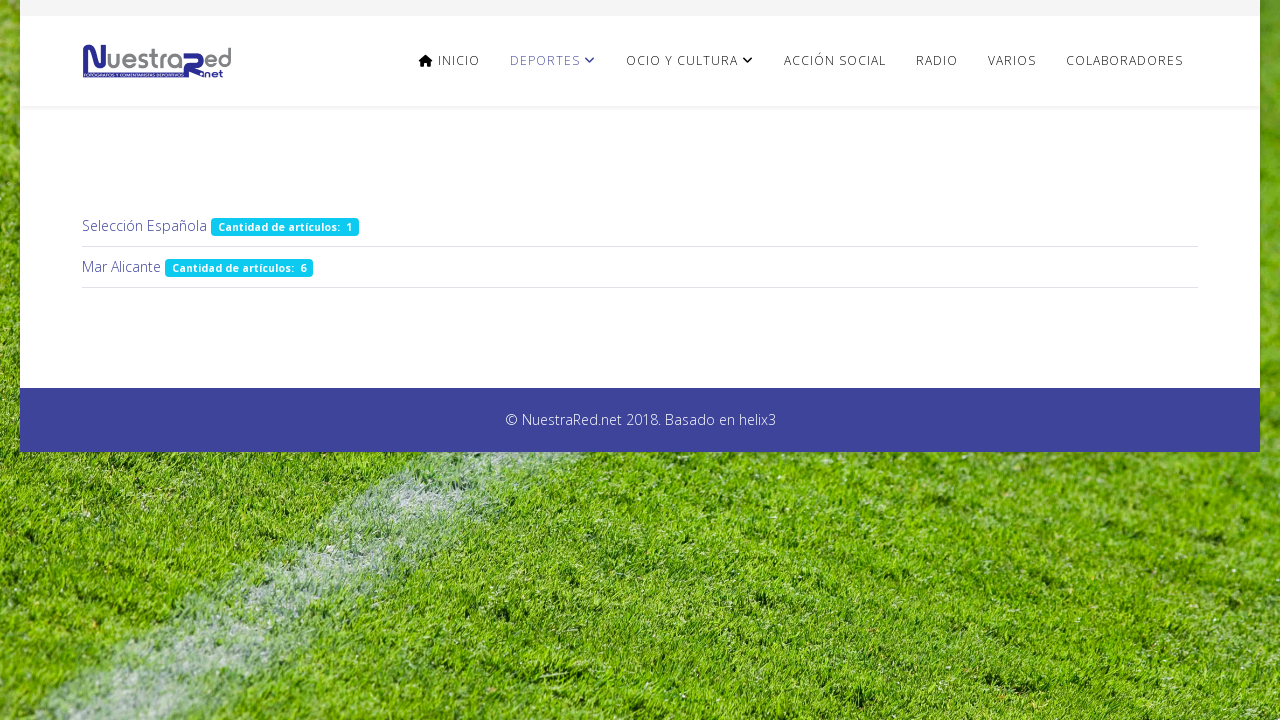

--- FILE ---
content_type: text/html; charset=utf-8
request_url: https://nuestrared.net/index.php/deportes/balonmano
body_size: 4215
content:
<!DOCTYPE html>
<html xmlns="http://www.w3.org/1999/xhtml" xml:lang="es-es" lang="es-es" dir="ltr">
	<head>
		<meta http-equiv="X-UA-Compatible" content="IE=edge">
		<meta name="viewport" content="width=device-width, initial-scale=1">
		<meta charset="utf-8">
	<meta name="description" content="NuestraRed.net: Fotografos y comentaristas. Noticias y actualidad.">
	<meta name="generator" content="Joomla! - Open Source Content Management">
	<title>NuestraRed.net - Balonmano</title>
	<link href="/images/favicon.ico" rel="icon" type="image/vnd.microsoft.icon">
<link href="/media/com_categories/css/shared-categories-accordion.min.css?0dc781" rel="stylesheet" />
	<link href="//fonts.googleapis.com/css?family=Open+Sans:300,300italic,regular,italic,600,600italic,700,700italic,800,800italic&amp;amp;subset=latin" rel="stylesheet" />
	<link href="/templates/shaper_helix3/css/bootstrap.min.css" rel="stylesheet" />
	<link href="/templates/shaper_helix3/css/fontawesome.min.css" rel="stylesheet" />
	<link href="/templates/shaper_helix3/css/font-awesome-v4-shims.min.css" rel="stylesheet" />
	<link href="/templates/shaper_helix3/css/template.css" rel="stylesheet" />
	<link href="/templates/shaper_helix3/css/presets/preset2.css" rel="stylesheet" class="preset" />
	<link href="/templates/shaper_helix3/css/frontend-edit.css" rel="stylesheet" />
	<style>body.site {background-image: url(/images/fondo/cespedfutbol.jpg);background-repeat: no-repeat;background-size: cover;background-attachment: fixed;background-position: 100% 0;}</style>
	<style>.sp-megamenu-parent .sp-dropdown li.sp-menu-item > a, 
.sp-megamenu-parent .sp-dropdown li.sp-menu-item span {
    font-size: 14px;
}</style>
	<style>body{font-family:Open Sans, sans-serif; font-weight:300; }</style>
	<style>h1{font-family:Open Sans, sans-serif; font-weight:800; }</style>
	<style>h2{font-family:Open Sans, sans-serif; font-weight:600; }</style>
	<style>h3{font-family:Open Sans, sans-serif; font-weight:normal; }</style>
	<style>h4{font-family:Open Sans, sans-serif; font-weight:normal; }</style>
	<style>h5{font-family:Open Sans, sans-serif; font-weight:600; }</style>
	<style>h6{font-family:Open Sans, sans-serif; font-weight:600; }</style>
	<style>@media (min-width: 1400px) {
.container {
max-width: 1140px;
}
}</style>
	<style>#sp-top-bar{ background-color:#f5f5f5;color:#999999; }</style>
<script type="application/json" class="joomla-script-options new">{"joomla.jtext":{"JGLOBAL_EXPAND_CATEGORIES":"Mostrar más categorías","JGLOBAL_COLLAPSE_CATEGORIES":"Mostrar menos categorías"},"system.paths":{"root":"","rootFull":"https://nuestrared.net/","base":"","baseFull":"https://nuestrared.net/"},"csrf.token":"3f9e0bc37a42c932b2baa673b700633a","plg_system_schedulerunner":{"interval":300}}</script>
	<script src="/media/system/js/core.min.js?83f2c9"></script>
	<script src="/media/com_categories/js/shared-categories-accordion.min.js?587c3d" type="module"></script>
	<script src="/media/vendor/jquery/js/jquery.min.js?3.7.1"></script>
	<script src="/media/legacy/js/jquery-noconflict.min.js?504da4"></script>
	<script src="/media/plg_system_schedulerunner/js/run-schedule.min.js?6a6885" type="module"></script>
	<script src="/templates/shaper_helix3/js/bootstrap.min.js"></script>
	<script src="/templates/shaper_helix3/js/jquery.sticky.js"></script>
	<script src="/templates/shaper_helix3/js/main.js"></script>
	<script src="/templates/shaper_helix3/js/frontend-edit.js"></script>
	<script>
var sp_preloader = '0';
</script>
	<script>
var sp_gotop = '0';
</script>
	<script>
var sp_offanimation = 'default';
</script>
			</head>
	
	<body class="site com-content view-categories no-layout no-task itemid-114 es-es ltr  sticky-header layout-boxed off-canvas-menu-init">
	
		<div class="body-wrapper">
			<div class="body-innerwrapper">
				<section id="sp-top-bar"><div class="container"><div class="row"><div id="sp-top1" class="col-lg-6 "><div class="sp-column "></div></div><div id="sp-top2" class="col-lg-6 "><div class="sp-column "></div></div></div></div></section><header id="sp-header"><div class="container"><div class="row"><div id="sp-logo" class="col-8 col-lg-3 "><div class="sp-column "><div class="logo"><a href="/"><img class="sp-default-logo d-none d-lg-block" src="/images/logos/logo_nt_horizontal_300px.png" srcset="/images/logos/logo_nt_horizontal_300px.png 2x" alt="NuestraRed.net"><img class="sp-default-logo d-block d-lg-none" src="/images/logos/logo_nt_horizontal_300px.png" alt="NuestraRed.net"></a></div></div></div><div id="sp-menu" class="col-4 col-lg-9 "><div class="sp-column ">			<div class='sp-megamenu-wrapper'>
				<a id="offcanvas-toggler" class="d-block d-lg-none" aria-label="Helix3 Megamenu Options" href="#"><i class="fa fa-bars" aria-hidden="true" title="Helix3 Megamenu Options"></i></a>
				<ul class="sp-megamenu-parent menu-slide-down d-none d-lg-block"><li class="sp-menu-item"><a  href="/index.php"  ><i class="fa fa-home"></i> Inicio</a></li><li class="sp-menu-item sp-has-child active"><a  href="javascript:void(0);"  >Deportes</a><div class="sp-dropdown sp-dropdown-main sp-menu-right" style="width: 240px;"><div class="sp-dropdown-inner"><ul class="sp-dropdown-items"><li class="sp-menu-item sp-has-child"><a  href="/index.php/deportes/acuaticos"  >Acuáticos</a><div class="sp-dropdown sp-dropdown-sub sp-menu-right" style="width: 240px;"><div class="sp-dropdown-inner"><ul class="sp-dropdown-items"><li class="sp-menu-item"><a  href="/index.php/deportes/acuaticos/vela"  >Vela</a></li></ul></div></div></li><li class="sp-menu-item sp-has-child"><a  href="/index.php/deportes/artes-marciales"  >Artes Marciales</a><div class="sp-dropdown sp-dropdown-sub sp-menu-right" style="width: 240px;"><div class="sp-dropdown-inner"><ul class="sp-dropdown-items"><li class="sp-menu-item"><a  href="/index.php/deportes/artes-marciales/ninjutsu"  >Ninjutsu</a></li><li class="sp-menu-item"><a  href="/index.php/deportes/artes-marciales/boxeo"  >Boxeo</a></li><li class="sp-menu-item"><a  href="/index.php/deportes/artes-marciales/kubotan"  >Kubotan</a></li><li class="sp-menu-item"><a  href="/index.php/deportes/artes-marciales/kung-fu"  >Kung Fu</a></li></ul></div></div></li><li class="sp-menu-item sp-has-child"><a  href="/index.php/deportes/baloncesto"  >Baloncesto</a><div class="sp-dropdown sp-dropdown-sub sp-menu-right" style="width: 240px;"><div class="sp-dropdown-inner"><ul class="sp-dropdown-items"><li class="sp-menu-item"><a  href="/index.php/deportes/baloncesto/lucentum-alicante"  >Lucentum Alicante</a></li></ul></div></div></li><li class="sp-menu-item sp-has-child current-item active"><a  href="/index.php/deportes/balonmano"  >Balonmano</a><div class="sp-dropdown sp-dropdown-sub sp-menu-right" style="width: 240px;"><div class="sp-dropdown-inner"><ul class="sp-dropdown-items"><li class="sp-menu-item"><a  href="/index.php/deportes/balonmano/mar-alicante"  >Mar Alicante</a></li><li class="sp-menu-item"><a  href="/index.php/deportes/balonmano/seleccion-espanola"  >Selección Española</a></li></ul></div></div></li><li class="sp-menu-item sp-has-child"><a  href="/index.php/deportes/ciclismo"  >Ciclismo</a><div class="sp-dropdown sp-dropdown-sub sp-menu-right" style="width: 240px;"><div class="sp-dropdown-inner"><ul class="sp-dropdown-items"><li class="sp-menu-item"><a  href="/index.php/deportes/ciclismo/dual-slalom"  >Dual Slalom</a></li></ul></div></div></li><li class="sp-menu-item sp-has-child"><a  href="/index.php/deportes/futbol"  >Fútbol</a><div class="sp-dropdown sp-dropdown-sub sp-menu-right" style="width: 240px;"><div class="sp-dropdown-inner"><ul class="sp-dropdown-items"><li class="sp-menu-item"><a  href="/index.php/deportes/futbol/hercules-de-alicante-c-f"  >Hércules de Alicante C.F.</a></li><li class="sp-menu-item"><a  href="/index.php/deportes/futbol/elche-c-f"  >Elche C.F.</a></li><li class="sp-menu-item"><a  href="/index.php/deportes/futbol/c-d-alcoyano"  >C.D. Alcoyano</a></li><li class="sp-menu-item"><a  href="/index.php/deportes/futbol/f-c-cartagena"  >F.C. Cartagena</a></li><li class="sp-menu-item"><a  href="/index.php/deportes/futbol/real-murcia-c-f"  >Real Murcia C.F.</a></li><li class="sp-menu-item"><a  href="/index.php/deportes/futbol/alicante-c-f"  >Alicante C.F.</a></li><li class="sp-menu-item"><a  href="/index.php/deportes/futbol/jove-espanol"  >Jove Español</a></li><li class="sp-menu-item"><a  href="/index.php/deportes/futbol/athletic-club"  >Athlétic Club</a></li><li class="sp-menu-item"><a  href="/index.php/deportes/futbol/r-c-celta-de-vigo"  >R.C. Celta de Vigo</a></li><li class="sp-menu-item"><a  href="javascript:void(0);"  >___________________</a></li><li class="sp-menu-item"><a  href="/index.php/deportes/futbol/seleccion-espanola"  >Selección Española</a></li><li class="sp-menu-item"><a  href="/index.php/deportes/futbol/copa-del-rey"  >Copa del Rey</a></li></ul></div></div></li><li class="sp-menu-item"><a  href="/index.php/deportes/golf"  >Golf</a></li><li class="sp-menu-item sp-has-child"><a  href="/index.php/deportes/hipica"  >Hípica</a><div class="sp-dropdown sp-dropdown-sub sp-menu-right" style="width: 240px;"><div class="sp-dropdown-inner"><ul class="sp-dropdown-items"><li class="sp-menu-item"><a  href="/index.php/deportes/hipica/hipica-domaclasica"  >Doma clásica</a></li></ul></div></div></li><li class="sp-menu-item sp-has-child"><a  href="/index.php/deportes/motor"  >Motor</a><div class="sp-dropdown sp-dropdown-sub sp-menu-right" style="width: 240px;"><div class="sp-dropdown-inner"><ul class="sp-dropdown-items"><li class="sp-menu-item"><a  href="/index.php/deportes/motor/freestyle"  >Freestyle</a></li><li class="sp-menu-item"><a  href="/index.php/deportes/motor/formula-1"  >Fórmula 1</a></li><li class="sp-menu-item"><a  href="/index.php/deportes/motor/motociclismo"  >Motociclismo</a></li><li class="sp-menu-item"><a  href="/index.php/deportes/motor/motocross"  >Motocross</a></li><li class="sp-menu-item"><a  href="/index.php/deportes/motor/panafrica"  >Panáfrica</a></li><li class="sp-menu-item"><a  href="/index.php/deportes/motor/pruebas-de-velocidad"  >Pruebas de Velocidad</a></li></ul></div></div></li><li class="sp-menu-item sp-has-child"><a  href="/index.php/deportes/rugby"  >Rugby</a><div class="sp-dropdown sp-dropdown-sub sp-menu-right" style="width: 240px;"><div class="sp-dropdown-inner"><ul class="sp-dropdown-items"><li class="sp-menu-item"><a  href="/index.php/deportes/rugby/c-r-la-vila"  >C.R. La Vila</a></li><li class="sp-menu-item"><a  href="/index.php/deportes/rugby/cau-rugby-valencia"  >CAU Rugby Valencia</a></li></ul></div></div></li><li class="sp-menu-item"><a  href="/index.php/deportes/tenis"  >Tenis</a></li><li class="sp-menu-item"><a  href="/index.php/deportes/galas-y-otros"  >Galas y Otros</a></li></ul></div></div></li><li class="sp-menu-item sp-has-child"><a  href="/index.php/ocio-y-cultura"  >Ocio y Cultura</a><div class="sp-dropdown sp-dropdown-main sp-menu-right" style="width: 240px;"><div class="sp-dropdown-inner"><ul class="sp-dropdown-items"><li class="sp-menu-item"><a  href="/index.php/ocio-y-cultura/arte-y-exposiciones"  >Arte y Exposiciones</a></li><li class="sp-menu-item"><a  href="/index.php/ocio-y-cultura/amigurumi"  >Amigurumi</a></li><li class="sp-menu-item"><a  href="/index.php/ocio-y-cultura/cirque-du-soleil"  >Cirque du Soleil</a></li><li class="sp-menu-item"><a  href="/index.php/ocio-y-cultura/literatura-y-poesia"  >Literatura y Poesía</a></li><li class="sp-menu-item"><a  href="/index.php/ocio-y-cultura/morosycristianos"  >Moros y Cristianos</a></li><li class="sp-menu-item"><a  href="/index.php/ocio-y-cultura/musica"  >Música</a></li><li class="sp-menu-item sp-has-child"><a  href="/index.php/ocio-y-cultura/teatro"  >Teatro</a><div class="sp-dropdown sp-dropdown-sub sp-menu-right" style="width: 240px;"><div class="sp-dropdown-inner"><ul class="sp-dropdown-items"><li class="sp-menu-item"><a  href="/index.php/ocio-y-cultura/teatro/teatro-principal-de-alicante"  >Teatro Principal de Alicante</a></li><li class="sp-menu-item"><a  href="/index.php/ocio-y-cultura/teatro/teatre-calderon-d-alcoi"  >Teatre Calderón d'Alcoi</a></li><li class="sp-menu-item"><a  href="/index.php/ocio-y-cultura/teatro/teatro-chapi-de-villena"  >Teatro Chapí de Villena</a></li><li class="sp-menu-item"><a  href="/index.php/ocio-y-cultura/teatro/otros-teatros"  >Otros teatros</a></li></ul></div></div></li><li class="sp-menu-item"><a  href="/index.php/ocio-y-cultura/sant-joan-d-alacant"  >Sant Joan d'Alacant</a></li><li class="sp-menu-item"><a  href="/index.php/ocio-y-cultura/reposteria-creativa"  >Repostería Creativa</a></li></ul></div></div></li><li class="sp-menu-item"><a  href="/index.php/accion-social"  >Acción Social</a></li><li class="sp-menu-item"><a  href="/index.php/radio"  >Radio</a></li><li class="sp-menu-item"><a  href="/index.php/varios"  >Varios</a></li><li class="sp-menu-item"><a  href="/index.php/colaboradores"  >Colaboradores</a></li></ul>			</div>
		</div></div></div></div></header><section id="sp-page-title"><div class="row"><div id="sp-title" class="col-lg-12 "><div class="sp-column "></div></div></div></section><section id="sp-main-body"><div class="container"><div class="row"><div id="sp-component" class="col-lg-12 "><div class="sp-column "><div id="system-message-container">
	</div>
<div class="com-content-categories categories-list">
    <div class="categories-list">
	
														</div>    <div class="com-content-categories__items">
                                <div class="com-content-categories__item">
                <div class="com-content-categories__item-title-wrapper">
                    <div class="com-content-categories__item-title">
                        <a href="/index.php/deportes/balonmano/seleccion-espanola">
                        Selección Española</a>
                                                    <span class="badge bg-info">
                                Cantidad de artículos:&nbsp;
                                1                            </span>
                                            </div>
                                    </div>
                                                                    
                            </div>
                                            <div class="com-content-categories__item">
                <div class="com-content-categories__item-title-wrapper">
                    <div class="com-content-categories__item-title">
                        <a href="/index.php/deportes/balonmano/mar-alicante">
                        Mar Alicante</a>
                                                    <span class="badge bg-info">
                                Cantidad de artículos:&nbsp;
                                6                            </span>
                                            </div>
                                    </div>
                                                                    
                            </div>
                        </div>
</div>
</div></div></div></div></section><footer id="sp-footer"><div class="container"><div class="row"><div id="sp-footer1" class="col-lg-12 "><div class="sp-column "><span class="sp-copyright">© NuestraRed.net 2018. Basado en helix3</span></div></div></div></div></footer>			</div>
		</div>
		
		<!-- Off Canvas Menu -->
		<div class="offcanvas-menu">
			<a href="#" class="close-offcanvas" aria-label="Close"><i class="fa fa-remove" aria-hidden="true" title="Close"></i></a>
			<div class="offcanvas-inner">
									<div class="sp-module _menu"><h3 class="sp-module-title">Menu Principal</h3><div class="sp-module-content"><ul class="nav menu">
<li class="item-101"><a href="/index.php" > <i class="fa fa-home"></i> Inicio</a></li><li class="item-105  active deeper parent">	<a class="nav-header ">Deportes</a>
<span class="offcanvas-menu-toggler collapsed" data-bs-toggle="collapse" data-bs-target="#collapse-menu-105"><i class="open-icon fa fa-angle-down"></i><i class="close-icon fa fa-angle-up"></i></span><ul class="collapse" id="collapse-menu-105"><li class="item-106  deeper parent"><a href="/index.php/deportes/acuaticos" > Acuáticos</a><span class="offcanvas-menu-toggler collapsed" data-bs-toggle="collapse" data-bs-target="#collapse-menu-106"><i class="open-icon fa fa-angle-down"></i><i class="close-icon fa fa-angle-up"></i></span><ul class="collapse" id="collapse-menu-106"><li class="item-107"><a href="/index.php/deportes/acuaticos/vela" > Vela</a></li></ul></li><li class="item-108  deeper parent"><a href="/index.php/deportes/artes-marciales" > Artes Marciales</a><span class="offcanvas-menu-toggler collapsed" data-bs-toggle="collapse" data-bs-target="#collapse-menu-108"><i class="open-icon fa fa-angle-down"></i><i class="close-icon fa fa-angle-up"></i></span><ul class="collapse" id="collapse-menu-108"><li class="item-109"><a href="/index.php/deportes/artes-marciales/ninjutsu" > Ninjutsu</a></li><li class="item-175"><a href="/index.php/deportes/artes-marciales/boxeo" > Boxeo</a></li><li class="item-110"><a href="/index.php/deportes/artes-marciales/kubotan" > Kubotan</a></li><li class="item-111"><a href="/index.php/deportes/artes-marciales/kung-fu" > Kung Fu</a></li></ul></li><li class="item-112  deeper parent"><a href="/index.php/deportes/baloncesto" > Baloncesto</a><span class="offcanvas-menu-toggler collapsed" data-bs-toggle="collapse" data-bs-target="#collapse-menu-112"><i class="open-icon fa fa-angle-down"></i><i class="close-icon fa fa-angle-up"></i></span><ul class="collapse" id="collapse-menu-112"><li class="item-113"><a href="/index.php/deportes/baloncesto/lucentum-alicante" > Lucentum Alicante</a></li></ul></li><li class="item-114  current active deeper parent"><a href="/index.php/deportes/balonmano" > Balonmano</a><span class="offcanvas-menu-toggler collapsed" data-bs-toggle="collapse" data-bs-target="#collapse-menu-114"><i class="open-icon fa fa-angle-down"></i><i class="close-icon fa fa-angle-up"></i></span><ul class="collapse" id="collapse-menu-114"><li class="item-115"><a href="/index.php/deportes/balonmano/mar-alicante" > Mar Alicante</a></li><li class="item-116"><a href="/index.php/deportes/balonmano/seleccion-espanola" > Selección Española</a></li></ul></li><li class="item-117  deeper parent"><a href="/index.php/deportes/ciclismo" > Ciclismo</a><span class="offcanvas-menu-toggler collapsed" data-bs-toggle="collapse" data-bs-target="#collapse-menu-117"><i class="open-icon fa fa-angle-down"></i><i class="close-icon fa fa-angle-up"></i></span><ul class="collapse" id="collapse-menu-117"><li class="item-118"><a href="/index.php/deportes/ciclismo/dual-slalom" > Dual Slalom</a></li></ul></li><li class="item-119  deeper parent"><a href="/index.php/deportes/futbol" > Fútbol</a><span class="offcanvas-menu-toggler collapsed" data-bs-toggle="collapse" data-bs-target="#collapse-menu-119"><i class="open-icon fa fa-angle-down"></i><i class="close-icon fa fa-angle-up"></i></span><ul class="collapse" id="collapse-menu-119"><li class="item-120"><a href="/index.php/deportes/futbol/hercules-de-alicante-c-f" > Hércules de Alicante C.F.</a></li><li class="item-121"><a href="/index.php/deportes/futbol/elche-c-f" > Elche C.F.</a></li><li class="item-122"><a href="/index.php/deportes/futbol/c-d-alcoyano" > C.D. Alcoyano</a></li><li class="item-123"><a href="/index.php/deportes/futbol/f-c-cartagena" > F.C. Cartagena</a></li><li class="item-124"><a href="/index.php/deportes/futbol/real-murcia-c-f" > Real Murcia C.F.</a></li><li class="item-125"><a href="/index.php/deportes/futbol/alicante-c-f" > Alicante C.F.</a></li><li class="item-126"><a href="/index.php/deportes/futbol/jove-espanol" > Jove Español</a></li><li class="item-127"><a href="/index.php/deportes/futbol/athletic-club" > Athlétic Club</a></li><li class="item-128"><a href="/index.php/deportes/futbol/r-c-celta-de-vigo" > R.C. Celta de Vigo</a></li><li class="item-129  divider"><a class="separator ">___________________</a>
</li><li class="item-130"><a href="/index.php/deportes/futbol/seleccion-espanola" > Selección Española</a></li><li class="item-131"><a href="/index.php/deportes/futbol/copa-del-rey" > Copa del Rey</a></li></ul></li><li class="item-132"><a href="/index.php/deportes/golf" > Golf</a></li><li class="item-200  deeper parent"><a href="/index.php/deportes/hipica" > Hípica</a><span class="offcanvas-menu-toggler collapsed" data-bs-toggle="collapse" data-bs-target="#collapse-menu-200"><i class="open-icon fa fa-angle-down"></i><i class="close-icon fa fa-angle-up"></i></span><ul class="collapse" id="collapse-menu-200"><li class="item-207"><a href="/index.php/deportes/hipica/hipica-domaclasica" > Doma clásica</a></li></ul></li><li class="item-133  deeper parent"><a href="/index.php/deportes/motor" > Motor</a><span class="offcanvas-menu-toggler collapsed" data-bs-toggle="collapse" data-bs-target="#collapse-menu-133"><i class="open-icon fa fa-angle-down"></i><i class="close-icon fa fa-angle-up"></i></span><ul class="collapse" id="collapse-menu-133"><li class="item-134"><a href="/index.php/deportes/motor/freestyle" > Freestyle</a></li><li class="item-135"><a href="/index.php/deportes/motor/formula-1" > Fórmula 1</a></li><li class="item-136"><a href="/index.php/deportes/motor/motociclismo" > Motociclismo</a></li><li class="item-137"><a href="/index.php/deportes/motor/motocross" > Motocross</a></li><li class="item-138"><a href="/index.php/deportes/motor/panafrica" > Panáfrica</a></li><li class="item-139"><a href="/index.php/deportes/motor/pruebas-de-velocidad" > Pruebas de Velocidad</a></li></ul></li><li class="item-140  deeper parent"><a href="/index.php/deportes/rugby" > Rugby</a><span class="offcanvas-menu-toggler collapsed" data-bs-toggle="collapse" data-bs-target="#collapse-menu-140"><i class="open-icon fa fa-angle-down"></i><i class="close-icon fa fa-angle-up"></i></span><ul class="collapse" id="collapse-menu-140"><li class="item-141"><a href="/index.php/deportes/rugby/c-r-la-vila" > C.R. La Vila</a></li><li class="item-142"><a href="/index.php/deportes/rugby/cau-rugby-valencia" > CAU Rugby Valencia</a></li></ul></li><li class="item-143"><a href="/index.php/deportes/tenis" > Tenis</a></li><li class="item-144"><a href="/index.php/deportes/galas-y-otros" > Galas y Otros</a></li></ul></li><li class="item-145  deeper parent"><a href="/index.php/ocio-y-cultura" > Ocio y Cultura</a><span class="offcanvas-menu-toggler collapsed" data-bs-toggle="collapse" data-bs-target="#collapse-menu-145"><i class="open-icon fa fa-angle-down"></i><i class="close-icon fa fa-angle-up"></i></span><ul class="collapse" id="collapse-menu-145"><li class="item-163"><a href="/index.php/ocio-y-cultura/arte-y-exposiciones" > Arte y Exposiciones</a></li><li class="item-146"><a href="/index.php/ocio-y-cultura/amigurumi" > Amigurumi</a></li><li class="item-147"><a href="/index.php/ocio-y-cultura/cirque-du-soleil" > Cirque du Soleil</a></li><li class="item-148"><a href="/index.php/ocio-y-cultura/literatura-y-poesia" > Literatura y Poesía</a></li><li class="item-208"><a href="/index.php/ocio-y-cultura/morosycristianos" > Moros y Cristianos</a></li><li class="item-149"><a href="/index.php/ocio-y-cultura/musica" > Música</a></li><li class="item-150  deeper parent"><a href="/index.php/ocio-y-cultura/teatro" > Teatro</a><span class="offcanvas-menu-toggler collapsed" data-bs-toggle="collapse" data-bs-target="#collapse-menu-150"><i class="open-icon fa fa-angle-down"></i><i class="close-icon fa fa-angle-up"></i></span><ul class="collapse" id="collapse-menu-150"><li class="item-151"><a href="/index.php/ocio-y-cultura/teatro/teatro-principal-de-alicante" > Teatro Principal de Alicante</a></li><li class="item-152"><a href="/index.php/ocio-y-cultura/teatro/teatre-calderon-d-alcoi" > Teatre Calderón d'Alcoi</a></li><li class="item-153"><a href="/index.php/ocio-y-cultura/teatro/teatro-chapi-de-villena" > Teatro Chapí de Villena</a></li><li class="item-154"><a href="/index.php/ocio-y-cultura/teatro/otros-teatros" > Otros teatros</a></li></ul></li><li class="item-155"><a href="/index.php/ocio-y-cultura/sant-joan-d-alacant" > Sant Joan d'Alacant</a></li><li class="item-156"><a href="/index.php/ocio-y-cultura/reposteria-creativa" > Repostería Creativa</a></li></ul></li><li class="item-157"><a href="/index.php/accion-social" > Acción Social</a></li><li class="item-158"><a href="/index.php/radio" > Radio</a></li><li class="item-159"><a href="/index.php/varios" > Varios</a></li><li class="item-160"><a href="/index.php/colaboradores" > Colaboradores</a></li></ul>
</div></div>
							</div>
		</div>
				
						
		
		
				
		<!-- Go to top -->
			</body>
</html>